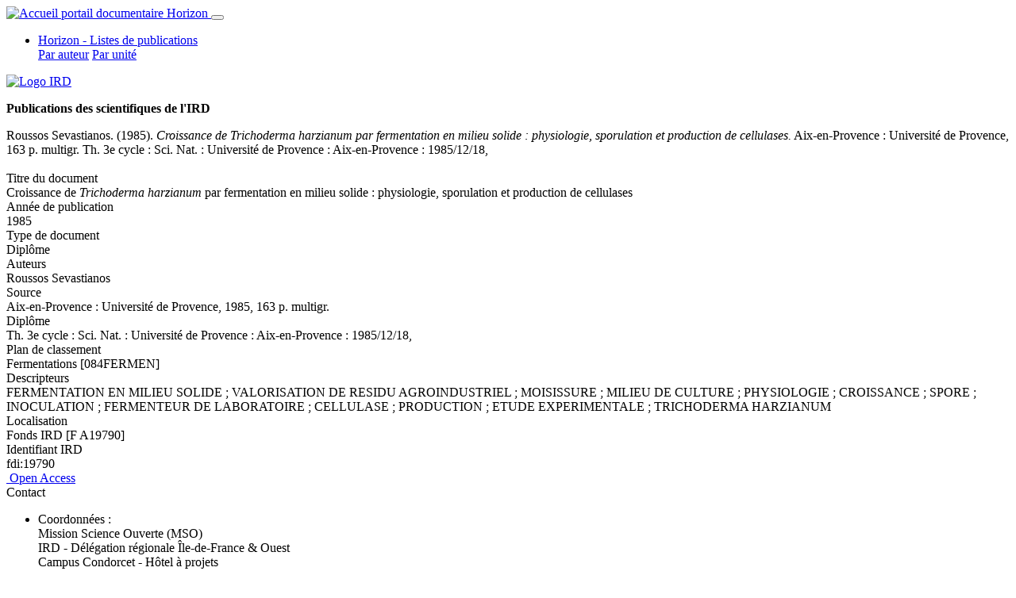

--- FILE ---
content_type: text/html; charset=UTF-8
request_url: https://www.documentation.ird.fr/hor/fdi:19790
body_size: 5080
content:
<!DOCTYPE html>
<html lang="fr">
  <head>
    <meta charset="utf-8">
    <meta name="viewport" content="width=device-width, initial-scale=1.0">
    <link rel="apple-touch-icon" sizes="57x57" href="/assets/icons/apple-icon-57x57.png?v=1">
    <link rel="apple-touch-icon" sizes="60x60" href="/assets/icons/apple-icon-60x60.png?v=1">
    <link rel="apple-touch-icon" sizes="72x72" href="/assets/icons/apple-icon-72x72.png?v=1">
    <link rel="apple-touch-icon" sizes="76x76" href="/assets/icons/apple-icon-76x76.png?v=1">
    <link rel="apple-touch-icon" sizes="114x114" href="/assets/icons/apple-icon-114x114.png?v=1">
    <link rel="apple-touch-icon" sizes="120x120" href="/assets/icons/apple-icon-120x120.png?v=1">
    <link rel="apple-touch-icon" sizes="144x144" href="/assets/icons/apple-icon-144x144.png?v=1">
    <link rel="apple-touch-icon" sizes="152x152" href="/assets/icons/apple-icon-152x152.png?v=1">
    <link rel="apple-touch-icon" sizes="180x180" href="/assets/icons/apple-icon-180x180.png?v=1">
    <link rel="icon" type="image/png" sizes="192x192"  href="/assets/icons/android-icon-192x192.png?v=1">
    <link rel="icon" type="image/png" sizes="144x144"  href="/assets/icons/android-icon-144x144.png?v=1">
    <link rel="icon" type="image/png" sizes="32x32" href="/assets/icons/favicon-32x32.png?v=1">
    <link rel="icon" type="image/png" sizes="96x96" href="/assets/icons/favicon-96x96.png?v=1">
    <link rel="icon" type="image/png" sizes="16x16" href="/assets/icons/favicon-16x16.png?v=1">
    <link rel="manifest" href="/assets/icons/manifest.json?v=1">
          <link rel="alternate" type="application/rss+xml" title="Nouveautés Horizon" href="http://www.documentation.ird.fr/fdi/horizon-rss">
        <meta name="msapplication-TileColor" content="#fffff">
    <meta name="msapplication-TileImage" content="/assets/icons/ms-icon-144x144.png">
    <meta name="theme-color" content="#ffffff">
    <title>Croissance de Trichoderma harzianum par fermentation en milieu solide : physiologie, sporulation et production de cellulases- fdi:19790- Horizon</title>
    <link type="text/css" href="/assets/css/main.ec3c0e56bb5506953aba.min.css" rel="stylesheet">        

                <meta name="DC.title" content="Croissance de #Trichoderma harzianum$ par fermentation en milieu solide : physiologie, sporulation et production de cellulases" />
        <meta name="citation_title" content="Croissance de #Trichoderma harzianum$ par fermentation en milieu solide : physiologie, sporulation et production de cellulases" />
    
                                                    <meta name="DC.creator" content="Roussos, Sevastianos" />
                <meta name="citation_author" content="Roussos, Sevastianos" />
                        
                                        
                <meta name="DC.type" content="Diplôme" />
    
                <meta name="DC.date" content="1985" />
        <meta name="DC.issued" content="1985" />
        <meta name="citation_publication_date" content="1985" />
    
                <meta name="DC.language" content="FR" />
        <meta name="citation_language" content="FR" />
    
        
        
        
        
        
                                                                                                        <meta name="citation_firstpage" content="" />
                                                            
        
        
        
                <meta name="citation_pdf_url" content="https://horizon.documentation.ird.fr/exl-doc/pleins_textes/divers14-11/19790.pdf" />
        <meta name="DC.source" content="https://horizon.documentation.ird.fr/exl-doc/pleins_textes/divers14-11/19790.pdf" />
    
                <meta name="citation_id" content="fdi:19790" />
        <meta name="DC.identifier" content="fdi:19790" />
    
  </head>
  <body class="w-100">
    <div class="se-pre-con"></div>
    <header class="sticky-top">
      <nav class="navbar navbar-expand-md navbar-light fond_bandeau">
        <a href="/" class="navbar-brand text-light" title="">
                      <img src="/assets/img/logo_horizon.png?v=1" title="Accueil portail documentaire Horizon"/>
                  </a>
        <button class="navbar-toggler" type="button" data-toggle="collapse" data-target="#navbarsc" aria-controls="navbarsc" aria-expanded="false" aria-label="Toggle navigation">
          <span class="navbar-toggler-icon"></span>
        </button>
        <div class="collapse navbar-collapse" id="navbarsc">
          <ul class="nav navbar-nav mr-auto col align-items-end">

                        <li class="nav-item dropdown">
              <a class="nav-link dropdown-toggle" id="navlistes" data-toggle="dropdown" role="button" href="#">Horizon - Listes de publications</a>
              <div class="dropdown-menu" aria-labelledby="navlistes">
                <a class="dropdown-item " href="/listes/parauteur/ASK/ASK/toutes">Par auteur</a>
                <a class="dropdown-item " href="/listes/parunite/ASK/toutes">Par unité</a>
              </div>
            </li>

                          <span class="text-right">
                <a href="/login" class="nav-link rss" title="Identifiez-vous pour accéder aux fonctionnalités étendues">
                  <i class="fas fa-2x fa-sign-in-alt"></i>
                </a>
              </span>
            
                        
                        
                        
                        
                        
          </ul>
          <span class="nav-item dropdown float-right" style="width: 150px;">
            <a href="https://www.ird.fr" title="Site internet de l'IRD" target="_blank">
              <img src="/assets/img/logoIRD_Horizontal_Baseline_FR_Blanc.svg?v=1" alt="Logo IRD"/>
            </a>
          </span>
        </div>
      </nav>
    </header>
    <div class="hauteurMini">
            <section>

        <div class="container-fluid notice">
                <div class="row align-items-center mt-2">
            <div class="col-12">
                <p class="text-center bleu_horizon titre_notice">
                    <strong>Publications des scientifiques de l&#039;IRD</strong>
                </p>
            </div>
        </div>
        <div class="row mr-1">
                        <div class="col-md-12 col-lg-10 border_horizon pt-1">

                <div class="border-right-0"> 
                                    <div class="row pt-0 mt-0">
                        <div class="col-md-12 col-lg-12 contenu-notice">
                                                          <span class='auteurIRD'>Roussos Sevastianos</span>.   (1985).       <i>Croissance de Trichoderma harzianum par fermentation en milieu solide : physiologie, sporulation et production de cellulases.</i>
              Aix-en-Provence : Université de Provence,            163 p. multigr.          Th. 3e cycle : Sci. Nat. : Université de Provence : Aix-en-Provence : 1985/12/18, 
                        </div>
                    </div>                        
                
                                                        <br/>
                                        <div class="row mt-2">
                        <div class="col-md-12 col-lg-2 label-notice font-weight-bold">
                            Titre du document
                        </div>
                        <div class="col-md-12 col-lg-10 contenu-notice">Croissance de <i>Trichoderma harzianum</i> par fermentation en milieu solide : physiologie, sporulation et production de cellulases</div>
                    </div>
                                        
                                                            <div class="row mt-3">
                        <div class="col-md-12 col-lg-2 label-notice font-weight-bold">
                            Année de publication
                        </div>
                        <div class="col-md-12 col-lg-10 contenu-notice">1985</div>
                    </div>
                                        
                                                            <div class="row mt-3">
                        <div class="col-md-12 col-lg-2 label-notice font-weight-bold">
                            Type de document
                        </div>
                        <div class="col-md-12 col-lg-10 contenu-notice">Diplôme</div>
                    </div>
                                        
                                        <div class="row mt-3">
                        <div class="col-md-12 col-lg-2 label-notice font-weight-bold">
                            Auteurs
                        </div>
                        <div class="col-md-12 col-lg-10 contenu-notice">
                                                                                                                                                                                                                    <span class='auteurIRD'>Roussos Sevastianos</span>                        </div>
                    </div>
                    
                                                            
                                        <div class="row mt-3">
                        <div class="col-md-12 col-lg-2 label-notice font-weight-bold">
                            Source
                        </div>
                        <div class="col-md-12 col-lg-10 contenu-notice">
                                                                                        Aix-en-Provence : Université de Provence,                                                            1985, 
                                                                                                                                                    163 p. multigr.                             </div>
                    </div>
                    
                                                            
                                                            <div class="row mt-3">
                        <div class="col-md-12 col-lg-2 label-notice font-weight-bold">
                            Diplôme
                        </div>
                        <div class="col-md-12 col-lg-10 contenu-notice">                                Th. 3e cycle : Sci. Nat. : Université de Provence : Aix-en-Provence : 1985/12/18, </div>
                    </div>
                                        
                                                                                                                        <div class="row mt-3">
                        <div class="col-md-12 col-lg-2 label-notice font-weight-bold">
                            Plan de classement
                        </div>
                        <div class="col-md-12 col-lg-10 contenu-notice">
                                                            Fermentations [084FERMEN]
                                                                                    </div>
                    </div>
                                        
                                                                                                                    <div class="row mt-3">
                                <div class="col-md-12 col-lg-2 label-notice font-weight-bold">
                                    Descripteurs
                                </div>
                                <div class="col-md-12 col-lg-10 contenu-notice">
                                    FERMENTATION EN MILIEU SOLIDE ; VALORISATION DE RESIDU AGROINDUSTRIEL ; MOISISSURE ; MILIEU DE CULTURE ; PHYSIOLOGIE ; CROISSANCE ; SPORE ; INOCULATION ; FERMENTEUR DE LABORATOIRE ; CELLULASE ; PRODUCTION ; ETUDE EXPERIMENTALE ; TRICHODERMA HARZIANUM
                                </div>
                            </div>
                                                
                                                                        
                                        
                                                                                        <div class="row mt-3">                        
                            <div class="col-md-12 col-lg-2 label-notice font-weight-bold">
                                Localisation
                            </div>
                            <div class="col-md-12 col-lg-10 contenu-notice">Fonds IRD [F A19790]</div>
                        </div>
                                                                
                                                            <div class="row mt-3">
                        <div class="col-md-12 col-lg-2 label-notice font-weight-bold">
                            Identifiant IRD
                        </div>
                        <div class="col-md-12 col-lg-10 contenu-notice">
                            fdi:19790
                        </div>
                    </div>
                                        
                                                                            </div>
                
                                <div class="border-right-0 pr-2 pl-2 pb-2">
                    <div class="row mb-3">
                        <div class="col-12 mt-4">
                                                                                                                        <a href='https://horizon.documentation.ird.fr/exl-doc/pleins_textes/divers14-11/19790.pdf' class="btn btn-sm btn-zephyr" title='Open Access' target='_BLANK'>
                                    <i class="fa fa-file-pdf"></i>&nbsp;Open Access
                                </a>
                                                                                                                            
                                                                        
                                                </div>
                    </div>
                </div>
                
            </div>
                            <div class="col-md-12 col-lg-2 order-lg-first">
        <div class="row">
            <div class="col">
                <div class="card">
                    <div class="card-header fond_horizon text-white text-center bold bloc_lateral">
                        Contact
                    </div>
                    <div class="card-body p-1">
                        <ul class="list-group list-group-flush">
                            <li class="list-group-item borderless ml-1">
                                <span class="text-center font-weight-bold">Coordonnées :</span>
                                <br/>
                                Mission Science Ouverte (MSO)<br/>
                                IRD - Délégation régionale Île-de-France & Ouest<br/>
                                Campus Condorcet - Hôtel à projets<br/>
                                8 cours des Humanités - 93322 Aubervilliers Cedex<br/>
                                <a href="https://horizon.documentation.ird.fr/">Horizon Pleins textes</a><br/>
                                <a href="https://ent.ird.fr/share/s/U7uHFLTIRUy4VDsRoam2BQ" target="_new">Aide</a>
                            </li>
                            <li class="list-group-item text-center mt-2 p-0">
                                <a href="tel:+33188121743" title='Contacter le service documentation par téléphone'><i class="fas fa-2x fa-phone-square"></i></a>&nbsp;&nbsp;&nbsp;
                                <a href='mailto:documentation.idf@ird.fr' title='Contacter le service documentation par courriel'><i class="fas fa-2x fa-envelope"></i></a>
                            </li>
                                                    </ul>
                    </div>
                </div>
                <div>
                        <div class="row d-md-none">
        <br/>
    </div>
    <div class="row mt-4">
                <div class="col">
            <div class="card">
                <div class="card-header fond_horizon text-white text-center bloc_lateral">
                    Export de données
                </div>
                <div class="card-body text-primary text-center">
                    <div class="list-group">
                                                                        	<a href="/hor/fdi:19790/csv" class="" title="Exporter au format CSV"><span class="btn btn-sm btn-zephyr_lg"><i class="fas fa-file-download white"></i> CSV</span></a>

                        	<a href="/hor/fdi:19790/enx" class="" title="Exporter au format EndNote XML"><span class="btn btn-sm btn-zephyr_lg"><i class="fas fa-file-download white"></i> EndNote XML</span></a>

                                                	<a href="/hor/fdi:19790/enw" class="" title="Exporter au format EndNote"><span class="btn btn-sm btn-zephyr_lg"><i class="fas fa-file-download white"></i> EndNote</span></a>

                        	<a href="/hor/fdi:19790/mods" class="" title="Exporter au format MODS"><span class="btn btn-sm btn-zephyr_lg"><i class="fas fa-file-download white"></i> MODS</span></a>

                        	<a href="/hor/fdi:19790/dc" class="" title="Exporter au format Dublin core"><span class="btn btn-sm btn-zephyr_lg"><i class="fas fa-file-download white"></i> Dublin core</span></a>

                        	<a href="/hor/fdi:19790/bib" class="" title="Exporter au format BibTex"><span class="btn btn-sm btn-zephyr_lg"><i class="fas fa-file-download white"></i> BibTeX</span></a>

                    </div>
                </div>
            </div>
        </div>
    </div>

                </div>
            </div>
        </div>
    </div>

        </div>
            </div>
    <!-- Modale demandePDF -->
    <div id="demandePDF" class="modal fade" role="dialog">
        <div class="modal-dialog modal-lg">
            <div class="modal-content">
                <div class="modal-header d-block">
                    <button type="button" class="close float-right" data-dismiss="modal" aria-label="Close">
                        <span aria-hidden="true" class="fa fa-times"></span>
                    </button>
                    <i class="fa fa-file-pdf fa-2x float-left"></i>
                    <h5 class="modal-title w-100 text-center font-weight-bold text-primary" id="titrecompte">Accès à un fichier PDF en accès réservé</h5>
                </div>
                <div class="modal-body text-center">
                                        <a href="https://horizon.documentation.ird.fr/exl-doc/pleins_textes/divers14-11/19790.pdf" class="btn btn-sm btn-zephyr" title="Identifiez-vous" target="_blank">
                                            <i class="fas fa-sign-in-alt"></i>&nbsp;Identifiez vous si vous disposez d'un compte IRD
                    </a>
                    <br/>
                    <div class="mt-3 mb-3">
                        <span class="display-5"><strong>ou bien veuillez renseigner le formulaire ci-dessous...</strong></span>
                    </div>
                    <!-- Formulaire de demande d'accès à une publication privée -->
                    <form id="demMailPDF">
                        	<div class="form-group row">
		<label class="col-form-label col-3" for="adressecourriel">Votre courriel : </label>
		<div class="form-group col-9">
			<input type="email" required class="form-control" id="adressecourriel" name="adressecourriel" placeholder="Renseignez ici votre adresse courriel : "/>
		</div>
	</div>

                        	<div class="form-group row">
		<label class="col-form-label col-3" for="adressecourriel2">Vérification courriel : </label>
		<div class="form-group col-9">
			<input type="email" required class="form-control" id="adressecourriel2" name="adressecourriel2" placeholder="Merci de renseigner à nouveau votre adresse courriel pour vérification"/>
		</div>
	</div>

                        <div class="form-group col-12 text-center">
                            <div id="captcha"></div>
                        </div>
                        <div class="align-items-center justify-content-center h-100" id="captcha"></div>
                        	<div class="form-group row">
		<label class="col-form-label col-3" for="captchaTextBox">Code de vérification : </label>
		<div class="form-group col-9">
			<input type="text" required  class="form-control" id="captchaTextBox" name="captchaTextBox" placeholder="Merci de renseigner le texte affiché dans l&#039;image ci-dessus"  />
		</div>
	</div>

                        	<div class="form-group row">
		<div class="form-group col-12">
      <textarea  class="form-control textareaheight2" id="motivation" name="motivation" required class="form-control" placeholder="Motivation de votre demande : "></textarea>
		</div>
	</div>

                        <input type="hidden" name="documentdemande" id="documentdemande" value="HZ00005361"/>
                        <input type="hidden" name="url" id="url" value="https://horizon.documentation.ird.fr/exl-doc/pleins_textes/divers14-11/19790.pdf"/>
                    </form>
                    <form>
                    <div class="text-center mt-4">
                        <a href="javascript:html.demandeAccesPDF()" class="btn btn-sm btn-zephyr" title="Demandez par courriel l'accès à ce document">
                            <i class="fas fa-envelope-square"></i>&nbsp;Demandez par courriel l'accès à ce document
                        </a>
                    </div>
                </div>
            </div>
        </div>
    </div>
</section>
      <div class="scroll-top-wrapper" data-toggle="tooltip" title="Haut de page">
	      <span class="scroll-top-inner">
		    <i class="fa fa-2x fa-arrow-circle-up"></i>
	      </span>
      </div>
    </div>
    <!-- Modale version -->
    <div id="modversion" class="modal fade shadow" role="dialog">
      <div class="modal-dialog modal-lg modal-dialog-centered">
        <div class="modal-content">
          <div class="modal-header d-block">
            <button type="button" class="close float-right" data-dismiss="modal" aria-label="Close">
              <span aria-hidden="true" class="fa fa-times"></span>
            </button>
            <i class="fa fa-2x fas fa-code-branch float-left"></i>
            <h5 class="modal-title w-100 text-center text-primary" >Portail Horizon version <strong>v1.22c</strong></h5>
          </div>
          <div class="modal-body col-12">
            <div class="col-12 well">
              <div class="col-12 well text-center">
                <img src="/assets/img/horizon.png?v=1" title="Accueil portail documentaire Horizon"/>
                <hr/>
                Dernière MAJ applicative le <strong>08/12/2025-08h52</strong><br/>
                <hr/>
                <a href="/health" title="Santé de l'application"><i class="fas fa-3x fa-file-medical-alt"></i></a>
              </div>
            </div>
          </div>
        </div>
      </div>
    </div>
    <footer class="fond_orange">
      <div class="row">
        <div class="col-xs-12 col-sm-3 col-md-3 col-lg-3">
          <div id="meta-3">
            <h4>Coordonnées</h4>
            Mission Science Ouverte (MSO)
            <br>IRD - Délégation régionale Île-de-France & Ouest
            <br>Campus Condorcet - Hôtel à projets
            <br>8 cours des Humanités - 93322 Aubervilliers Cedex
            <br>France&nbsp;&nbsp;<a href="tel:+33188121743" class="lienpied" title='Contacter le service documentation par téléphone'><i class="fas fa-2x fa-phone-square"></i></a>
          </div>
        </div>
        <div class="col-xs-12 col-sm-3 col-md-3 col-lg-3">
          <div>
            <ul>
              <h4 class="text-left">Ressources en ligne</h4>
              <a href="https://horizon.documentation.ird.fr/" target="_blank" title="Accès Horizon Zéphyr" class="lienpied" >Horizon Pleins textes</a></br>
              <a href="https://www.ird.fr/bureau-du-chercheur" target="_blank" title="Bureau du chercheur" class="lienpied" >Bureau du chercheur</a></br>
              <a href="https://www.ird.fr/intranet/publications-donnees-rechercher-et-deposer" target="_blank" title="Pages intranet de l'IST" class="lienpied" >Pages intranet de l'IST</a></br>
              <a href="https://hal.ird.fr/" target="_blank" title="Portail HAL de l'IRD" class="lienpied" >Portail HAL de l'IRD</a></br>
              <a href="/fdi/horizon-rss" target="_blank" title="Flux RSS Horizon Pleins textes" class="lienpied" >Flux RSS Horizon Pleins textes</a></br>
              <a href="https://www.documentation.ird.fr/fdi/oai?verb=Identify" target="_blank" title="Dépôt OAI-PMH " class="lienpied" >Dépôt OAI-PMH</a></br>
            </ul>
          </div>
        </div>
        <div class="col-xs-12 col-sm-3 col-md-3 col-lg-3 footer-image">
          <div>
            <a href="https://www.collexpersee.eu/" title="Infrastructure de recherche CollEx-Persée" target="_blank">
              <img class="collex" src="/assets/img/collex.png?v=1" alt="CollEx - Persée" />
            </a>
          </div>
        </div>
        <div class="col-xs-12 col-sm-3 col-md-3 col-lg-3 text-right">
          <div style="width: 150px">
            <a href='javascript:version()' title='Informations version du Portail Horizon'>
              <img src="/assets/img/logoIRD_Bloc_Baseline_FR_Blanc.svg?v=1"  alt="Logo IRD"/>
            </a>
          </div>
        </div>
      </div>
    </footer>
    <script type="text/javascript" src="/assets/js/main.46a115f8aaa0915cd12e.min.js"></script>    <script>
      $('.se-pre-con').fadeOut('slow');
      var attributs;
      var tabChamps;
      var code;
    </script>
        <script>
    </script>
    <!-- Matomo Image Tracker Only -->
    <!-- Matomo Image Tracker Only -->
    <img referrerpolicy="no-referrer-when-downgrade"
         src="https://matomo.ird.fr/matomo.php?idsite=56&rec=1"
         style="position: absolute; width: 0"
         alt="" />
    <!-- End Matomo -->
    <!-- End Matomo -->
  </body>
</html>
